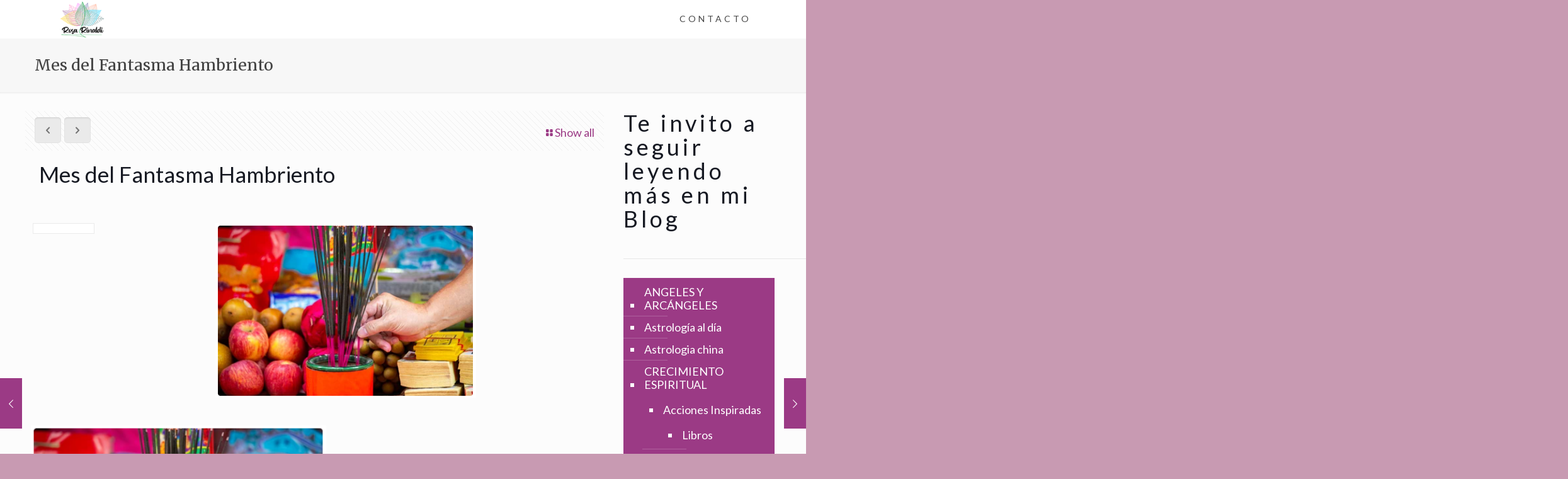

--- FILE ---
content_type: text/html; charset=utf-8
request_url: https://www.google.com/recaptcha/api2/aframe
body_size: 267
content:
<!DOCTYPE HTML><html><head><meta http-equiv="content-type" content="text/html; charset=UTF-8"></head><body><script nonce="yGA9U7UdkafxFd9qN1Xz9g">/** Anti-fraud and anti-abuse applications only. See google.com/recaptcha */ try{var clients={'sodar':'https://pagead2.googlesyndication.com/pagead/sodar?'};window.addEventListener("message",function(a){try{if(a.source===window.parent){var b=JSON.parse(a.data);var c=clients[b['id']];if(c){var d=document.createElement('img');d.src=c+b['params']+'&rc='+(localStorage.getItem("rc::a")?sessionStorage.getItem("rc::b"):"");window.document.body.appendChild(d);sessionStorage.setItem("rc::e",parseInt(sessionStorage.getItem("rc::e")||0)+1);localStorage.setItem("rc::h",'1769899801608');}}}catch(b){}});window.parent.postMessage("_grecaptcha_ready", "*");}catch(b){}</script></body></html>